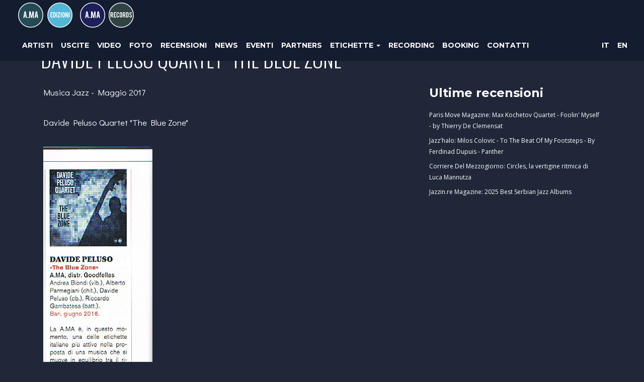

--- FILE ---
content_type: text/html
request_url: https://amaedizioni.it/review?id=35
body_size: 27877
content:


<!DOCTYPE html>
<html lang="en">
  <head>
    <meta charset=utf-8>
    <meta http-equiv="X-UA-Compatible" content="IE=edge">
    <meta name="viewport" content="width=device-width, initial-scale=1">
    <!-- The above 3 meta tags *must* come first in the head; any other head content must come *after* these tags -->
    <meta name="description" content="">
    <meta name="author" content="">

    <meta property="og:url" content="http://amaedizioni.it/review?id=35" />
    <meta property="og:site_name" content="A.MA Edizioni" />
    <meta property="og:title" content="Davide Peluso Quartet &quot;The Blue Zone&quot;" />
    <meta property="og:type" content="article" />
    <meta property="og:description" content="Musica Jazz - Maggio 2017

Davide Peluso Quartet &quot;The Blue Zone&quot;


" />
    <meta property="og:image" content="" />
    

    <link rel="icon" href="../../favicon.ico">

    <title>A.MA Edizioni</title>

    <!-- Bootstrap core CSS -->
    <link href="assets/css/bootstrap.min.css" rel="stylesheet">
    <link rel="stylesheet" href="//maxcdn.bootstrapcdn.com/font-awesome/4.4.0/css/font-awesome.min.css"> 
    <link rel="stylesheet" href="assets/css/magnific-popup.css">


    <!-- fonts -->
    <link href='https://fonts.googleapis.com/css?family=Montserrat:400,700' rel='stylesheet' type='text/css'>
    <link href='https://fonts.googleapis.com/css?family=Open+Sans:400,700,300' rel='stylesheet' type='text/css'>
    <link href='https://fonts.googleapis.com/css?family=Lato:400,300,100,700' rel='stylesheet' type='text/css'>
    <link href='https://fonts.googleapis.com/css?family=Didact+Gothic' rel='stylesheet' type='text/css'>
    <link href='https://fonts.googleapis.com/css?family=Roboto+Condensed:400,700,300' rel='stylesheet' type='text/css'>
    <link href='https://fonts.googleapis.com/css?family=Oswald:400,700,300' rel='stylesheet' type='text/css'>
    <link href="https://fonts.googleapis.com/css?family=Raleway:400,700,900|Roboto:400,700" rel="stylesheet">
    
    <!-- Custom styles for this template -->
    <link href="starter-template.css" rel="stylesheet">

    <!-- HTML5 shim and Respond.js for IE8 support of HTML5 elements and media queries -->
    <!--[if lt IE 9]>
      <script src="https://oss.maxcdn.com/html5shiv/3.7.2/html5shiv.min.js"></script>
      <script src="https://oss.maxcdn.com/respond/1.4.2/respond.min.js"></script>
    <![endif]-->
    <link rel="stylesheet" type="text/css" href="lib/slick/slick.css"/>
    <link rel="stylesheet" type="text/css" href="lib/slick/slick-theme.css"/>

    <link rel="stylesheet" href="lib/owlcarousel/assets/owl.carousel.min.css">
    <link rel="stylesheet" href="lib/owlcarousel/assets/owl.theme.default.min.css">

    <!-- bxSlider CSS file -->
    <link href="lib/bxslider/jquery.bxslider.css" rel="stylesheet" />

    <link rel="stylesheet" href="lib/soundmanager/bar-ui/css/bar-ui.css">
    <style>
    .sm2-bar-ui .sm2-main-controls,
    .sm2-bar-ui .sm2-playlist-drawer {
     background-color: #2288cc;
     background-color: #52B6D6;
     background-color: #202739;
     background-color: #141C2F;
     
    }
    .sm2-bar-ui .sm2-inline-gradient {
      background-image: none;
    } 
    .sm2-bar-ui {
      border-top: 1px solid #141C2F;
      border-top: 1px solid #202739;
    } 

/*MENU*/
.ian.button_container {
  position: fixed;
  /*top: 5%;*/
  top:17px;
  /*right: 2%;*/
  right:30px;
  height: 27px;
  width: 35px;
  cursor: pointer;
  z-index: 1050;
  /*transition: opacity .25s ease;*/
}
.ian.button_container:hover {
  opacity: .7;
}
.ian.button_container.active .top {
  transform: translateY(11px) translateX(0) rotate(45deg);
  background: #ffffff;
}
.ian.button_container.active .middle {
  opacity: 0;
  background: #ffffff;
}
.ian.button_container.active .bottom {
  transform: translateY(-11px) translateX(0) rotate(-45deg);
  background: #ffffff;
}
.ian.button_container span {
  background: #ffffff;
  border: none;
  height: 5px;
  width: 100%;
  position: absolute;
  top: 0;
  left: 0;
  /*transition: all .35s ease;*/
  cursor: pointer;
}
.ian.button_container[data-bg="light"] span {
  background: #000000;
}
.ian.button_container[data-bg="dark"] span {
  background: #ffffff;
}
.ian.button_container span:nth-of-type(2) {
  top: 11px;
}
.ian.button_container span:nth-of-type(3) {
  top: 22px;
}
.ian.overlay {
  position: fixed;
  background: #000000;
  top: 0;
  left: 0;
  width: 100%;
  height: 0%;
  opacity: 0;
  visibility: hidden;
  transition: opacity .35s, visibility .35s, height .35s;
  overflow: hidden;
  z-index: 1040;
}
.ian.overlay.open {
  opacity: .9;
  visibility: visible;
  height: 100%;
}
.ian.overlay.open li {
  animation: fadeInRight .5s ease forwards;
  animation-delay: .35s;
}
.ian.overlay.open li:nth-of-type(2) {
  animation-delay: .4s;
}
.ian.overlay.open li:nth-of-type(3) {
  animation-delay: .45s;
}
.ian.overlay.open li:nth-of-type(4) {
  animation-delay: .50s;
}
.ian.overlay nav {
  position: relative;
  height: 90%;
  top: 50%;
  transform: translateY(-50%);
  font-size: 40px;
  font-family: 'Varela Round', serif;
  font-family:  Raleway, sans-serif;
  font-weight: 400;
  text-align: center;
}
.ian.overlay ul {
  list-style: none;
  padding: 0;
  margin: 0 auto;
  display: inline-block;
  position: relative;
  height: 100%;
}
.ian.overlay ul li {
  display: block;
  /*
  height: 10%;
  height: calc(100% /10);*/
  /*min-height: 40px;*/
  position: relative;
  opacity: 0;
}
.ian.overlay ul li a {
  /*display: block;*/
  position: relative;
  color: #FFF;
  text-decoration: none;
  overflow: hidden;
}

.ian.overlay ul li.labels {
  display: inline-block;
  font-size: 30px;
}

.ian.overlay ul li.lang {
  display: inline-block;
}

.ian.overlay ul li.labels a, .ian.overlay ul li.lang a  {
  display: inline-block;
}


.ian.overlay ul li a:hover:after, .ian.overlay ul li a:focus:after, .ian.overlay ul li a:active:after {
  width: 100%;
}
.ian.overlay ul li a:after {
  content: '';
  position: absolute;
  bottom: 0;
  left: 50%;
  width: 0%;
  transform: translateX(-50%);
  height: 3px;
  background: #FFF;
  transition: .35s;
}

@keyframes fadeInRight {
  0% {
    opacity: 0;
    left: 20%;
  }
  100% {
    opacity: 1;
    left: 0;
  }
}

  .nav.navbar-nav {
    display:none;
  }


.l-40 {
  margin-left:20px;
}

/*** MEDIA QUERIES ***/
@media (max-width: 767px) {
  .ian.button_container {
    right:15px;
  }
  .ian.overlay nav {
    font-size: 30px;
  }
  .ian.overlay ul li.labels {
    font-size: 18px;
  }
}

#sabsaund-logo {
  height:40px;
  margin-top:1px;
}
  
@media (min-width: 768px) {
  #sabsaund-logo {
    margin-top:5px;
  }
}

@media (min-width: 992px) {
}

@media (min-width: 1200px) {
  .nav.navbar-nav {
    display:block;
  }
  .ian.button_container {
    display: none;
  }
}




    </style>    

    <link rel='stylesheet' href='lib/unitegallery/css/unite-gallery.css' type='text/css' /> 
    <link rel='stylesheet' href='lib/unitegallery/themes/default/ug-theme-default.css' type='text/css' /> 


  </head>

  <body>

    <nav class="navbar navbar-inverse navbar-fixed-top">
      <div class="container-fluid">
        
        
        <div class="navbar-header">
         
          <div class="navbar-brand-wrapper">
            <a class="navbar-brand" href="/">
              <img src="img/logo_ama_edizioni.svg">
            </a>
            <a class="navbar-brand" href="/">
              
                <img src="img/logo_ama_records.svg">
              
            </a>
          </div>
        </div>


        <div id="navbar" class="collapse navbar-collapse" data-bg="">

          <ul class="nav navbar-nav">
            <!--<li><a href="#">Home</a></li>-->
            
                <li><a href="artists">Artisti</a></li>
              
                <li><a href="releases">Uscite</a></li>
              
                <li><a href="videos">Video</a></li>
              
                <li><a href="photos">Foto</a></li>
              
                <li><a href="reviews">Recensioni</a></li>
              
                <li><a href="news">News</a></li>
              
                <li><a href="events">Eventi</a></li>
              
                <li><a href="page?id=6">Partners</a></li>
              
                <li class="dropdown">
                  <a href="#" class="dropdown-toggle" data-toggle="dropdown" role="button" aria-haspopup="true" aria-expanded="false">Etichette <span class="caret"></span></a>
                  <ul class="dropdown-menu">
                    
                      <li><a href="/?lid=2">SABSOUNDS</a></li>
                      
                  </ul>                  
                </li>
              
                <li><a href="http://amarecords.wixsite.com/amarecords">Recording</a></li>
              
                <li><a href="page?id=7">Booking</a></li>
              
                <li><a href="page?id=1">Contatti</a></li>
              

            
            <!--<li><a href="#contact">Photos</a></li>-->
            <!--<li><a href="#contact">Store</a></li>-->
            <!--<li><a href="about.asp">About</a></li>
            <li><a href="contact2.asp">Contact</a></li>-->
          </ul>

          <ul class="nav navbar-nav navbar-right" style="margin-right:5px;">
            
              <li><a href="review?id=35&lang=it">IT</a></li>
              <li><a href="review?id=35&lang=en">EN</a></li>
            
          </ul>          

          
        </div><!--/.nav-collapse -->

      </div>
    </nav>


    <div class="ian button_container" data-bg="" id="toggle">
      <span class="top"></span>
      <span class="middle"></span>
      <span class="bottom"></span>
    </div>

    <div class="ian overlay" id="overlay">
      <nav class="overlay-menu">

        <ul>
          
              <li><a href="artists">Artisti</a></li>
            
              <li><a href="releases">Uscite</a></li>
            
              <li><a href="videos">Video</a></li>
            
              <li><a href="photos">Foto</a></li>
            
              <li><a href="reviews">Recensioni</a></li>
            
              <li><a href="news">News</a></li>
            
              <li><a href="events">Eventi</a></li>
            
              <li><a href="page?id=6">Partners</a></li>
            
              <li>Etichette</li>
              <li class="labels">
              
                <a href="/?lid=2">SABSOUNDS</a>
                
              </li>
            
              <li><a href="http://amarecords.wixsite.com/amarecords">Recording</a></li>
            
              <li><a href="page?id=7">Booking</a></li>
            
              <li><a href="page?id=1">Contatti</a></li>
            
              <li class="lang"><a href="review?id=35&lang=it">IT</a></li>&nbsp;&nbsp;&nbsp;&nbsp;
              <li class="lang"><a href="review?id=35&lang=en">EN</a></li>
            

        </ul>
        


      </nav>
    </div>    

<style>
body {
  background: #202739;
}
.navbar-inverse {
    
    background: #141C2F;

}
.news-single-post-date {
	text-transform: uppercase;
}
</style>

<div class="content news-single">
	<div class="container" style="padding-top:20px;">
		
		<!--
		<div class="row heading" style="margin-top:0;">
			<div class="col-sm-12">
				<div class="inner" style="padding:16px;">
					<h1 class="section-heading">News</h1>
				</div>
			</div>
		</div>		
		-->

		<div class="row">
			<div class="col-sm-12 news-single-post-heading" style="padding:16px;">
				<h2 class="news-single-post-title" style="font-family: 'Oswald', sans-serif;font-size:40px;font-weight:300;text-transform: uppercase;">Davide Peluso Quartet &quot;The Blue Zone&quot;</h2>
				<!--<div class="news-single-post-date">15 Maggio 2017</div>-->
			</div>
		</div>

		<div class="row" style="margin-top:0px;">
			
			<div class="col-sm-8" style="color:#ffffff;">
				<div class="inner" style="padding:16px;">
					<p>Musica Jazz - Maggio 2017</p>

<p>Davide Peluso Quartet &quot;The Blue Zone&quot;</p>

<p><img alt="" class="img-responsive" height="1042" src="/catalog/Dav jp 1.jpg" width="217" /></p>

				</div>
			</div>

			<div class="col-sm-4 sidebar">
				<div class="inner" style="padding:16px;">
					<h3 style="margin-bottom:15px;">Ultime recensioni</h4>
					
					
						<div class="news-single-sidebar-item" style="padding-top:3px;padding-bottom:4px;">
							<a href="review?id=484">Paris Move Magazine: Max Kochetov Quartet - Foolin&#39; Myself - by Thierry De Clemensat</a>
						</div>
						
						<div class="news-single-sidebar-item" style="padding-top:3px;padding-bottom:4px;">
							<a href="review?id=483">Jazz&#39;halo: Milos Colovic - To The Beat Of My Footsteps - By Ferdinad Dupuis - Panther</a>
						</div>
						
						<div class="news-single-sidebar-item" style="padding-top:3px;padding-bottom:4px;">
							<a href="review?id=482">Corriere Del Mezzogiorno: Circles, la vertigine ritmica di Luca Mannutza</a>
						</div>
						
						<div class="news-single-sidebar-item" style="padding-top:3px;padding-bottom:4px;">
							<a href="review?id=481">Jazzin.re Magazine: 2025 Best Serbian Jazz Albums</a>
						</div>
										
				</div>

			</div><!-- /.sidebar -->

		</div>

	
  </div><!-- /.container -->
</div>
<footer class="footer">
  <div class="footer-bar container-fluid" style="padding-left:30px;padding-right:30px;">
    <div class="row">
      <div class="col-sm-3 footer-left" style="font-family: 'Montserrat', sans-serif;font-weight:bold;">
        A.MA RECORDS / A.MA EDIZIONI
      </div>
      <div class="col-sm-6 footer-center">
        <div>

            
              <a href="page?id=3" title="Privacy">Privacy</a>
              &nbsp;\&nbsp;
              <a href="page?id=4" title="Condizioni di vendita">Condizioni di vendita</a>
              &nbsp;\&nbsp;
              <a href="page?id=5" title="Modalità di pagamento">Modalità di pagamento</a>
              &nbsp;\&nbsp;
              <a href="page?id=1" title="Contatti">Contatti</a>
              
        </div>
        <div>[<a href="/">A.MA RECORDS</a> \ <a href="/?lid=2">SABSOUND</a>]</div>


      </div>
      <div class="col-sm-3 footer-right">
        <div class="footer-copy">2016 Ama Records. All rights reserved.</div>
      </div>

    </div>

    <div class="row" style="padding:20px 0 20px 0;">
      <div class="col-sm-12 footer-center">
        <div class="social-btns">
          <a href="https://www.youtube.com/channel/UCNy8rn0eUdC6gIt8ulyS5Cw" style="padding-left:10px;padding-right:10px;"><i class="fa fa-youtube fa-lg"></i></a>
          <a href="https://soundcloud.com/user6483131-a-ma-edizioni" style="padding-left:10px;padding-right:10px;"><i class="fa fa-soundcloud fa-lg"></i></a>          
          <a href="https://www.facebook.com/amarecords/" style="padding-left:10px;padding-right:10px;"><i class="fa fa-facebook fa-lg"></i></a>
          <a href="https://twitter.com/antonioamarecor/" style="padding-left:10px;padding-right:10px;"><i class="fa fa-twitter fa-lg"></i></a>
          <a href="https://www.instagram.com/a.ma_records/" style="padding-left:10px;padding-right:10px;"><i class="fa fa-instagram fa-lg"></i></a>
          <div style="text-transform: none;padding-top:15px;padding-bottom:5px;">Creato da <a href="http://www.exxentia.it"><img src="img/logo_exxentia.png" alt="Exxentia" style="height:15px;line-height:21px;"></a></div>
        </div>
      </div>
    </div>



  </div>
</footer>

    <!-- Bootstrap core JavaScript
    ================================================== -->
    <!-- Placed at the end of the document so the pages load faster -->
    <script src="https://ajax.googleapis.com/ajax/libs/jquery/1.11.3/jquery.min.js"></script>
    <script>window.jQuery || document.write('<script src="../../assets/js/vendor/jquery.min.js"><\/script>')</script>
    <script type="text/javascript" src="//code.jquery.com/jquery-migrate-1.2.1.min.js"></script>
    <script src="assets/js/bootstrap.min.js"></script>
    <!-- IE10 viewport hack for Surface/desktop Windows 8 bug -->
    <script src="assets/js/ie10-viewport-bug-workaround.js"></script>

    <script src="assets/js/jquery.magnific-popup.min.js"></script>
    <script type="text/javascript">
      $(document).ready(function() {
        $('.videos .popup-youtube, .popup-vimeo, .popup-gmaps').magnificPopup({
          disableOn: 700,
          type: 'iframe',
          mainClass: 'mfp-fade',
          removalDelay: 160,
          preloader: false,

          fixedContentPos: false
        });
      });
    </script>
    <script src="assets/js/jquery.nicescroll.min.js"></script>
    <script type="text/javascript">
    /*
      $(document).ready(function() {    
        $(".scrollable").niceScroll({autohidemode:false,cursorwidth:8,cursorcolor:"#888888",cursorborder:"0px solid #888888"});
        $(".inner_").show();
      });
    */
    </script>

    <script src="lib/slimscroll/jquery.slimscroll.min.js"></script>
    <script>
      $(function(){
        $('.scrollable-wrapper').slimScroll({
          color: '#888888',
          size: '8px',
          height: '285px',
          alwaysVisible: true
        });
        $(".scrollable-wrapper").show();
      });    
    </script>


    <script type="text/javascript" src="lib/slick/slick.min.js"></script>
    <script>
      $(document).ready(function(){
        $('.slick').slick({
          //setting-name: setting-value
          arrows: true
        });
      });
    </script>

    <script src="lib/owlcarousel/owl.carousel.min.js"></script>
    <script>
      $(document).ready(function(){

        var heroSliderImages = $('.hero-carousel .item').length
        
        //hero slider
        $(".hero-carousel").owlCarousel({
          items: 1,
          autoplay:true,
          autoplayHoverPause:true,
          //loop: true,
          loop: (heroSliderImages > 1), // if only 1 item no loop
          dots:(heroSliderImages > 1),
          nav: false
        });
        var owl = $(".hero-carousel").data('owlCarousel');
        updateMainNav();


        //release slider
        var releaseSliderImages = $('.release-carousel .item').length
        $(".release-carousel").owlCarousel({
          items: 1,
          autoplay:true,
          autoplayHoverPause:true,
          loop: (releaseSliderImages > 1)
        });
        updateBackground();


      });
      
      $(".hero-carousel").on('translated.owl.carousel', function(event) {
        updateMainNav();
      });
      
      $(".hero-carousel").on('changed.owl.carousel', function(event) {
        //var bg = $('.hero-carousel .owl-item.active').find('.item').data('bg');
        //$('.navbar').removeClass(bg); 
      });
      
      $(".release-carousel").on('translated.owl.carousel', function(event) {
        updateBackground();
      });
      
      function updateMainNav() {
        
        //get new background color (dark/light)
        var bg = $('.hero-carousel .owl-item.active').find('.item').data('bg');
        
        // update data-bg attribute in navbar
        //$('.navbar').addClass(bg);
        $(".navbar").attr("data-bg",bg);

        //update data-bg attribute in menu button
        $(".button_container").attr("data-bg",bg);

        if (bg=='light') {
          $("#sabsaund-logo").attr("src","img/sabsaunds_2_nero_80.png");
        } else {
          $("#sabsaund-logo").attr("src","img/sabsaunds_2_bianco_80.png");
        }
      }
      function updateBackground() {
        var img = $('.owl-item.active').find('.js-cover').attr('src');
        $('.home-releases-row').css('background-image', 'url("' + img + '")');
      }      
    </script>

    <!-- bxSlider Javascript file -->
    <script src="lib/bxslider/jquery.bxslider.min.js"></script>  
    <script>
      $(document).ready(function(){
        $('.bxslider').bxSlider();
      });  
    </script>

    <script src="lib/waypoints/lib/jquery.waypoints.min.js"></script>
    <script>
    var waypoint = new Waypoint({
      element: document.getElementById('waypoint'),
      handler: function(direction) {
        console.log('Scrolled to waypoint!'+direction)
        if (direction=='down') {
          if ($(window).width()>=768) {
            $(".navbar-inverse").css('background','#141C2F');
            $(".navbar-inverse").removeClass('dark');
            $(".navbar-inverse").removeClass('light');
            $("#sabsaund-logo").attr("src","img/sabsaunds_2_bianco_80.png");
          }
          $(".hero-carousel").trigger('stop.owl.autoplay');
        } else {
          if ($(window).width()>=768) {
            $(".navbar-inverse").css('background','transparent');
          }
          $(".hero-carousel").trigger('play.owl.autoplay');
        }
      }
    });
    </script>

    <script src='lib/perfect-scrollbar/js/perfect-scrollbar.jquery.js'></script>
    <script>
    $('.details').perfectScrollbar(); 
    </script>

    
    <script src="/lib/soundmanager/script/soundmanager2.js"></script>
    <script src="/lib/soundmanager/script/fadeto.js"></script>
    <script src="/lib/soundmanager/bar-ui/script/bar-ui.js"></script>
    <script>
    var trackId='';

    soundManager.setup({
      url: '/lib/soundmanager/swf/',
      onready: function() {
        window.sm2BarPlayers[0].actions.initSound('http://api.soundcloud.com/tracks/'+trackId+'/stream?client_id=c565c02583218e310a94a5e535b75c2a');
      },
      ontimeout: function() {
        // Hrmm, SM2 could not start. Missing SWF? Flash blocked? Show an error, etc.?
      }
    });

    $(".play-track").on('click', function(e) {
      e.preventDefault();
      var start=$(this).data('start')*1000;
      var stop=$(this).data('stop')*1000-20;      
      var s = soundManager.getSoundById('aSound');
        
      if ($(this).hasClass('playing')) {
        $(this).find('i.fa').removeClass('fa-stop');
        $(this).find('i.fa').addClass('fa-play');
        $(this).removeClass('playing');

        window.sm2BarPlayers[0].actions.stop();
        s.clearOnPosition(stop);

      } else {
        //cerca lo stop della eventuale traccia attiva e rimuove il relativo evento onPosition
        if ($('.track-list .playing').length>0) {
          var playingStop=$('.track-list .playing').data('stop')*1000-20;
          s.clearOnPosition(playingStop);
        }

        $('.play-track i.fa').removeClass('fa-stop');
        $('.play-track i.fa').addClass('fa-play');
        $('.play-track').removeClass('playing');
        $(this).find('i.fa').removeClass('fa-play');
        $(this).find('i.fa').addClass('fa-stop');
        $(this).addClass('playing');



        //stoppa eventuali track attive
        window.sm2BarPlayers[0].actions.stop();  
        //soundManager.stop('aSound');      
        //suona la traccia
        playFromTo2(start,stop);

      }
      
    });

    $(".play-track_").on('click', function(e) {
      e.preventDefault();
      //alert('playtrack');
      var start=$(this).data('start')*1000;
      var stop=$(this).data('stop')*1000-50000;
      if (!$(this).hasClass('playing')) {
        //stoppa eventuali track attive
        window.sm2BarPlayers[0].actions.stop();
        //resetta i pulsanti
        $('.play-track i').removeClass('fa-stop');
        $('.play-track i').addClass('fa-play');
        $('.play-track').removeClass('playing');
        //imposta i pulsanti della traccia attiva
        alert('start');
        $(this).find('.fa').removeClass('fa-play');
        $(this).find('.fa').addClass('fa-stop');
        $(this).addClass('playing');
        playFromTo2(start,stop);
        //window.sm2BarPlayers[0].actions.playFromTo(undefined,start,stop);
      } else {
        //alert('stop');
        window.sm2BarPlayers[0].actions.stop();
        $(this).find('i').removeClass('fa-stop');
        $(this).find('i').addClass('fa-play');
        $(this).removeClass('playing');
      }
    });

    function playFromTo(from,to) {
      soundManager.setPosition('aSound',from);
      soundManager.play('aSound',{
        onstop: function() {
          alert('The sound '+this.id+' finished playing.');
          //$('.play-track i').removeClass('fa-stop');
          //$('.play-track i').addClass('fa-play');
        }
      });
      soundManager.onPosition('aSound', to, function(eventPosition) {
        console.log(this.id+' reached '+eventPosition);
        //soundManager.stopAll();
        //soundManager.unload('aSound');
        window.sm2BarPlayers[0].actions.stop();
        //$('.play-track i').removeClass('fa-stop');
        //$('.play-track i').addClass('fa-play');
      });  
    }

    function playFromTo2(from,to) {
      var s = soundManager.getSoundById('aSound');
      var saveVolume=s.volume;
      s.setPosition(from);
      s.play({
        onstop: function() {
          console.log('The sound '+this.id+' finished playing.');
          //$('.play-track i').removeClass('fa-stop');
          //$('.play-track i').addClass('fa-play');
        }
      });
      s.onPosition(to-5000, function(eventPosition) {
        console.log(this.id+' reached '+eventPosition);
        //soundManager.stopAll();
        //soundManager.unload('aSound');
        soundManager.fadeTo('aSound', 5000, 0, function(){
         console.log('done') 

        window.sm2BarPlayers[0].actions.stop();
        $('.play-track i.fa').removeClass('fa-stop');
        $('.play-track i.fa').addClass('fa-play');
        $('.play-track').removeClass('playing');
        s.setVolume(saveVolume);
                
       });
        this.clearOnPosition(eventPosition); 

      });

    }         
    </script>

    <script type='text/javascript' src='lib/unitegallery/js/unitegallery.min.js'></script> 
   
    <script type='text/javascript' src='lib/unitegallery/themes/tiles/ug-theme-tiles.js'></script> 
<script type="text/javascript">       
jQuery(document).ready(function(){ 
  jQuery("#gallery").unitegallery(); 
});     
</script>

    
  <script>
  
  $('.sidebar .latest-releases').on('affix.bs.affix', function () {

  })
  
if ($('.main').height() > $('.sidebar').height()) {
  $('.sidebar .latest-releases').affix({
    offset: {
      top: 0,
      bottom: function () {
        
        return (this.bottom = $('.footer').outerHeight(true)+63);
        
      }
    }
  })
}




$('#toggle.ian').click(function() {
  $(this).toggleClass('active');
  $('#overlay.ian').toggleClass('open');
  $('body').toggleClass('fullscreen-menu');
});

$('#overlay.ian nav.overlay-menu li.menu-item a').on('click', function (event) {
  $('#toggle.ian').toggleClass('active');
  $('#overlay.ian').toggleClass('open');
  $('body').toggleClass('fullscreen-menu');
  var target = $(this).attr('href');
  if (target.charAt(0)=='#') {
    event.preventDefault();
    $('html, body').animate({
        scrollTop: $(target).offset().top - $('.navbar').height()
    }, 600);
  }
});


  </script>    


  </body>
</html>

--- FILE ---
content_type: text/html
request_url: https://amaedizioni.it/assets/js/ie10-viewport-bug-workaround.js
body_size: 1323
content:
<!DOCTYPE html>
<html lang="en">
<head>
<meta charset="utf-8">
<meta name="viewport" content="width=device-width, initial-scale=1.0">
<meta name="description" content="404 Not Found">
<meta name="author" content="">
<title>404 Not Found</title>
<!-- Bootstrap core CSS -->
<link rel="stylesheet" href="//maxcdn.bootstrapcdn.com/bootstrap/3.3.4/css/bootstrap.min.css">
<link rel="stylesheet" href="//maxcdn.bootstrapcdn.com/font-awesome/4.3.0/css/font-awesome.min.css">
<style>
/* Error Page Inline Styles */
body {
  padding-top: 20px;
}
/* Layout */
.jumbotron {
  font-size: 21px;
  font-weight: 200;
  line-height: 2.1428571435;
  color: inherit;
  padding: 10px 0px;
}
/* Everything but the jumbotron gets side spacing for mobile-first views */
.masthead, .body-content, {
  padding-left: 15px;
  padding-right: 15px;
}
/* Main marketing message and sign up button */
.jumbotron {
  text-align: center;
  background-color: transparent;
}
.jumbotron .btn {
  font-size: 21px;
  padding: 14px 24px;
}
/* Colors */
.green {color:#5cb85c;}
.orange {color:#f0ad4e;}
.red {color:#d9534f;}
</style>
<script type="text/javascript">
  function loadDomain() {
    var display = document.getElementById("display-domain");
    display.innerHTML = document.domain;
  }
</script>
</head>
<body onload="javascript:loadDomain();">
<!-- Error Page Content -->
<div class="container">
  <!-- Jumbotron -->
  <div class="jumbotron">
    <h1><i class="fa fa-frown-o red"></i> 404 Not Found</h1>
    <p class="lead">We couldn't find what you're looking for on <em><span id="display-domain"></span></em>.</p>
    <p><a onclick=javascript:checkSite(); class="btn btn-default btn-lg"><span class="green">Take Me To The Homepage</span></a>
        <script type="text/javascript">
            function checkSite(){
              var currentSite = window.location.hostname;
                window.location = "http://" + currentSite;
            }
        </script>
    </p>
  </div>
</div>
<div class="container">
  <div class="body-content">
    <div class="row">
      <div class="col-md-6">
        <h2>What happened?</h2>
        <p class="lead">A 404 error status implies that the file or page that you're looking for could not be found.</p>
      </div>
      <div class="col-md-6">
        <h2>What can I do?</h2>
        <p class="lead">If you're a site vistor</p>
        <p>Please use your browsers back button and check that you're in the right place. If you need immediate assistance, please send us an email instead.</p>
        <p class="lead">If you're the site owner</p>
         <p>Please check that you're in the right place and get in touch with your website provider if you believe this to be an error.</p>
     </div>
    </div>
  </div>
</div>
<!-- End Error Page Content -->
<!--Scripts-->
<!-- jQuery library -->
<script src="//ajax.googleapis.com/ajax/libs/jquery/1.11.1/jquery.min.js"></script>
<script src="//maxcdn.bootstrapcdn.com/bootstrap/3.3.4/js/bootstrap.min.js"></script>
</body>
</html>